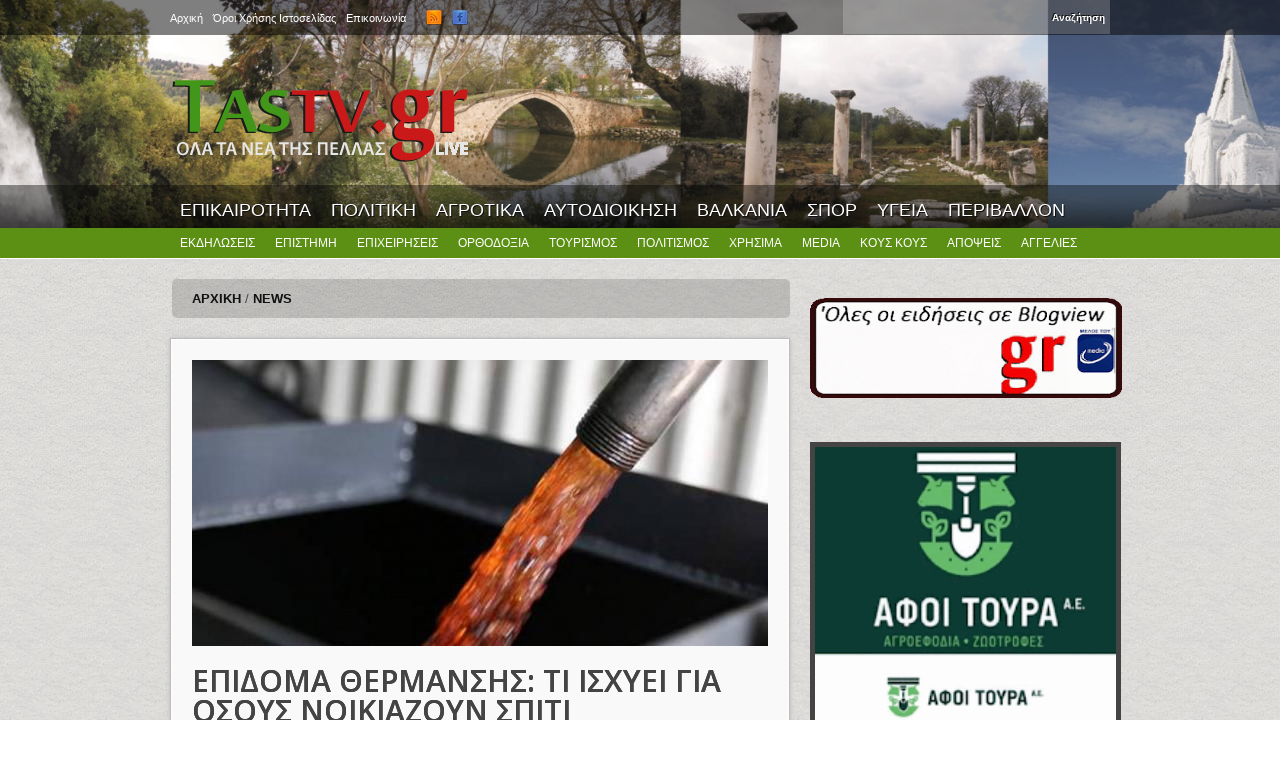

--- FILE ---
content_type: text/html; charset=utf-8
request_url: https://www.tastv.gr/article/epidoma-thermansis-ti-ishyei-gia-osoys-noikiazoyn-spiti
body_size: 9973
content:
<!DOCTYPE html>
<html lang="el" dir="ltr" 
  xmlns:og="https://ogp.me/ns#">

<head>
  <meta http-equiv="Content-Type" content="text/html; charset=utf-8" />
<meta property="og:type" content="Article" /><meta property="og:title" content="ΕΠΙΔΟΜΑ ΘΕΡΜΑΝΣΗΣ: ΤΙ ΙΣΧΥΕΙ ΓΙΑ ΟΣΟΥΣ ΝΟΙΚΙΑΖΟΥΝ ΣΠΙΤΙ "/><meta property="og:url" content="https://www.tastv.gr/article/epidoma-thermansis-ti-ishyei-gia-osoys-noikiazoyn-spiti"/><meta property="fb:admins" content="239175756248645"><link rel="shortcut icon" href="https://www.tastv.gr/sites/default/files/favicon.ico" type="image/vnd.microsoft.icon" />
<meta name="description" content="Έως και τις 9 Δεκεμβρίου είναι ανοιχτή η πλατφόρμα myΘερμανση για τις αιτήσεις των δικαιούχων για το επίδομα θέρμανσης." />
<meta property="og:title" content="ΕΠΙΔΟΜΑ ΘΕΡΜΑΝΣΗΣ: ΤΙ ΙΣΧΥΕΙ ΓΙΑ ΟΣΟΥΣ ΝΟΙΚΙΑΖΟΥΝ ΣΠΙΤΙ" />
<meta property="og:description" content="Έως και τις 9 Δεκεμβρίου είναι ανοιχτή η πλατφόρμα myΘερμανση για τις αιτήσεις των δικαιούχων για το επίδομα θέρμανσης." />
<meta property="og:updated_time" content="2022-11-28T16:02:06+02:00" />
<meta property="og:image" content="https://www.tastv.gr/sites/default/files/field/image/2022-11-28_160009.jpg" />
<meta property="article:published_time" content="2022-11-28T16:02:06+02:00" />
<meta property="article:modified_time" content="2022-11-28T16:02:06+02:00" />
  <title>ΕΠΙΔΟΜΑ ΘΕΡΜΑΝΣΗΣ: ΤΙ ΙΣΧΥΕΙ ΓΙΑ ΟΣΟΥΣ ΝΟΙΚΙΑΖΟΥΝ ΣΠΙΤΙ | TASTV.gr | Τα νέα της Πέλλας LIVE</title>  
  <link type="text/css" rel="stylesheet" href="https://www.tastv.gr/sites/default/files/css/css_xE-rWrJf-fncB6ztZfd2huxqgxu4WO-qwma6Xer30m4.css" media="all" />
<link type="text/css" rel="stylesheet" href="https://www.tastv.gr/sites/default/files/css/css_BOlIFSvN0-g5fPdLF7XguUmAdJBqxmqll39ohRpoJ_4.css" media="all" />
<link type="text/css" rel="stylesheet" href="https://www.tastv.gr/sites/default/files/css/css_gS7VYlXnin44MIkLgwrkujQfWoUMnPDc9AWgnv9nxk4.css" media="all" />
<link type="text/css" rel="stylesheet" href="https://www.tastv.gr/sites/default/files/css/css_OgpePyl9eVgk5Uz01-hdQXc0a5N5mk0ES3UxwxBeE6M.css" media="all" />
<link type="text/css" rel="stylesheet" href="https://www.tastv.gr/sites/default/files/css/css_-abU8GM3TDjohJh4HBbZDMgYDS4mW75E8pZDw-DUyxs.css" media="all" />
  <script type="text/javascript" src="https://www.tastv.gr/sites/default/files/js/js_XexEZhbTmj1BHeajKr2rPfyR8Y68f4rm0Nv3Vj5_dSI.js"></script>
<script type="text/javascript" src="https://www.tastv.gr/sites/default/files/js/js_onbE0n0cQY6KTDQtHO_E27UBymFC-RuqypZZ6Zxez-o.js"></script>
<script type="text/javascript" src="https://www.tastv.gr/sites/default/files/js/js_0jzZrM_Bf65tlePIOcTyDrVEO4dOvipQblWxMfrHjl8.js"></script>
<script type="text/javascript">
<!--//--><![CDATA[//><!--
var switchTo5x = true;var useFastShare = 1;
//--><!]]>
</script>
<script type="text/javascript" src="https://ws.sharethis.com/button/buttons.js"></script>
<script type="text/javascript">
<!--//--><![CDATA[//><!--
if (typeof stLight !== 'undefined') { stLight.options({"publisher":"3abe4058-eda1-46b5-99c8-ab4f1a1d1ae2","version":"5x","lang":"el"}); }
//--><!]]>
</script>
<script type="text/javascript" src="https://www.tastv.gr/sites/default/files/js/js_2zuQ6CUeYbi8LUCDRn64MgYyupq6Je45xoVUrXd_Brg.js"></script>
<script type="text/javascript">
<!--//--><![CDATA[//><!--
jQuery.extend(Drupal.settings, {"basePath":"\/","pathPrefix":"","setHasJsCookie":0,"ajaxPageState":{"theme":"current","theme_token":"ie6f_QGaSd6NOrYOWJ4DbiApz_WopEpP67O9MMx2cdE","js":{"https:\/\/s7.addthis.com\/js\/300\/addthis_widget.js":1,"sites\/all\/modules\/addthis\/addthis.js":1,"sites\/all\/modules\/jquery_update\/replace\/jquery\/1.7\/jquery.min.js":1,"misc\/jquery-extend-3.4.0.js":1,"misc\/jquery-html-prefilter-3.5.0-backport.js":1,"misc\/jquery.once.js":1,"misc\/drupal.js":1,"misc\/form-single-submit.js":1,"sites\/all\/modules\/fancybox\/fancybox.js":1,"sites\/all\/libraries\/fancybox\/source\/jquery.fancybox.pack.js":1,"sites\/all\/libraries\/fancybox\/lib\/jquery.mousewheel-3.0.6.pack.js":1,"0":1,"https:\/\/ws.sharethis.com\/button\/buttons.js":1,"1":1,"sites\/all\/themes\/bones\/js\/jquery.formalize.min.js":1,"sites\/all\/themes\/bones\/js\/superfish.js":1,"sites\/all\/themes\/current\/js\/scripts.js":1,"sites\/all\/themes\/bones\/js\/jquery.easing.1.3.js":1,"sites\/all\/themes\/bones\/js\/jquery.equal-height-columns.js":1,"sites\/all\/themes\/current\/js\/jquery.mobilemenu.min.js":1,"sites\/all\/themes\/current\/js\/jquery.color.js":1,"sites\/all\/themes\/current\/js\/jquery-glowing.js":1},"css":{"modules\/system\/system.base.css":1,"modules\/system\/system.menus.css":1,"modules\/system\/system.messages.css":1,"modules\/system\/system.theme.css":1,"modules\/field\/theme\/field.css":1,"modules\/node\/node.css":1,"modules\/poll\/poll.css":1,"modules\/search\/search.css":1,"modules\/user\/user.css":1,"sites\/all\/modules\/views\/css\/views.css":1,"sites\/all\/modules\/ctools\/css\/ctools.css":1,"sites\/all\/libraries\/fancybox\/source\/jquery.fancybox.css":1,"sites\/all\/themes\/bones\/css\/normalize.css":1,"sites\/all\/themes\/bones\/css\/formalize.css":1,"sites\/all\/themes\/bones\/css\/grid_12.css":1,"sites\/all\/themes\/bones\/css\/layout.css":1,"sites\/all\/themes\/current\/style.css":1,"sites\/all\/themes\/current\/css\/style3.css":1,"sites\/all\/themes\/current\/css\/responsive.css":1}},"fancybox":{"selectors":[".postgallery"]},"urlIsAjaxTrusted":{"\/article\/epidoma-thermansis-ti-ishyei-gia-osoys-noikiazoyn-spiti":true},"addthis":{"async":0,"domready":0,"widget_url":"https:\/\/s7.addthis.com\/js\/300\/addthis_widget.js","addthis_config":{"pubid":"","services_compact":"email,facebook,facebook_like,pinterest,twitter,more","services_exclude":"","data_track_clickback":false,"ui_508_compliant":false,"ui_click":false,"ui_cobrand":"","ui_delay":0,"ui_header_background":"","ui_header_color":"","ui_open_windows":false,"ui_use_css":true,"ui_use_addressbook":false,"ui_language":"el"},"addthis_share":{"templates":{"twitter":"{{title}} {{url}} via @AddThis"}}}});
//--><!]]>
</script>
  <meta name="viewport" content="width=device-width, initial-scale=1, maximum-scale=1">  
  <!--[if lt IE 9]><script src="http://html5shiv.googlecode.com/svn/trunk/html5.js"></script><![endif]-->
  <link href='https://fonts.googleapis.com/css?family=Paytone+One' rel='stylesheet' type='text/css'>
</head>

<body class="html not-front not-logged-in one-sidebar sidebar-second page-node page-node- page-node-71736 node-type-article sidebars-split article epidoma-thermansis-ti-ishyei-gia-osoys-noikiazoyn-spiti">
  <div id="skip-link">
    <a href="#main-content" class="element-invisible element-focusable">Skip to main content</a>
  </div>
    <div id="page">

<div id="header-all">
  <div class="user-menu-wrapper"><div class="user-menu-wrapper-inner container_12">  
    <nav id="user-menu" class="grid_12 clearfix">
        <div class="region region-user-menu">
    <div id="block-system-user-menu" class="block block-system block-menu"><div class="block-inner">

	      <h3 class="title"><span>User menu</span></h3>
     
  <div class="content">
		<ul class="menu"><li class="first leaf"><a href="/" title=""><span>Αρχική</span></a></li>
<li class="leaf"><a href="/page/oroi-hrisis" title=""><span>Όροι Χρήσης Ιστοσελίδας</span></a></li>
<li class="last leaf"><a href="/page/contact" title=""><span>Επικοινωνία</span></a></li>
</ul>  </div>

</div></div>   </div>
        <div class="region region-search-box">
    <div id="block-search-form" class="block block-search"><div class="block-inner">

	      <h3 class="title"><span>WWW.TASTV.GR</span></h3>
     
  <div class="content">
		<form onsubmit="if(this.search_block_form.value==&#039;Search&#039;){ alert(&#039;Please enter a search&#039;); return false; }" action="/article/epidoma-thermansis-ti-ishyei-gia-osoys-noikiazoyn-spiti" method="post" id="search-block-form" accept-charset="UTF-8"><div><div class="container-inline">
    <div class="form-item form-type-textfield form-item-search-block-form">
  <label class="element-invisible" for="edit-search-block-form--2">Αναζήτηση </label>
 <input title="Enter the terms you wish to search for." onblur="if (this.value == &#039;&#039;) {this.value = &#039;Search&#039;;}" onfocus="if (this.value == &#039;Search&#039;) {this.value = &#039;&#039;;}" type="text" id="edit-search-block-form--2" name="search_block_form" value="" size="15" maxlength="128" class="form-text" />
</div>
<div class="form-actions form-wrapper" id="edit-actions"><input type="submit" id="edit-submit" name="op" value="Αναζήτηση" class="form-submit" /></div><input type="hidden" name="form_build_id" value="form-YvBDVsDEZQy4tYEPyFV8aFkPoRJ9AkCX75w8U9813n8" />
<input type="hidden" name="form_id" value="search_block_form" />
</div>
</div></form>  </div>

</div></div>   </div>
      <div id="social">
        <ul class="social-links">
          <li><a class="rss" href="/rss.xml"></a></li>
          <li><a class="facebook" href="https://www.facebook.com/pages/TAS-TV-Press/137499912933645" target="_blank"></a></li>
        </ul>
      </div>         
    </nav>
  </div></div>

  <div class="header-wrapper"><div class="header-wrapper-inner container_12">
    <header class="grid_12 clearfix">
      
      <div class="logo-slogan">  
        
                  <div class="site-logo">
            <a href="/"><img src="https://www.tastv.gr/sites/default/files/logo.png" alt="" /></a>
          </div>
        	      
        
        <hgroup>
        
                    
                     
        
        </hgroup> 
  
      </div>

          <div class="ad">
          <div class="region region-header-ad">
    <div id="block-block-1" class="block block-block"><div class="block-inner">

	     
  <div class="content">
		<p><span style="font-size:28px;"><span style="color:#ffd700;"><strong>             </strong></span></span></p>
<p>....</p>
  </div>

</div></div>   </div>
   
      </div>    
           
    </header>  
    
  </div></div>

      
    <div class="main-menu-wrapper"><div class="main-menu-wrapper-inner container_12">  
      <nav id="main-menu" class="grid_12 clearfix">
          <div class="region region-main-menu">
    <div id="block-menu-menu-primary-menu" class="block block-menu"><div class="block-inner">

	      <h3 class="title"><span>Primary menu</span></h3>
     
  <div class="content">
		<ul class="menu"><li class="first leaf"><a href="/category/epikairotita" title=""><span>ΕΠΙΚΑΙΡΟΤΗΤΑ</span></a></li>
<li class="leaf"><a href="/category/politiki" title=""><span>ΠΟΛΙΤΙΚΗ</span></a></li>
<li class="leaf"><a href="/category/agrotika" title=""><span>ΑΓΡΟΤΙΚΑ</span></a></li>
<li class="leaf"><a href="/category/aytodioikisi" title=""><span>ΑΥΤΟΔΙΟΙΚΗΣΗ</span></a></li>
<li class="leaf"><a href="/category/valkania" title=""><span>ΒΑΛΚΑΝΙΑ</span></a></li>
<li class="leaf"><a href="/category/athlitika" title=""><span>ΣΠΟΡ</span></a></li>
<li class="leaf"><a href="/category/ygeia" title=""><span>ΥΓΕΙΑ</span></a></li>
<li class="last leaf"><a href="/category/perivallon" title=""><span>ΠΕΡΙΒΑΛΛΟΝ</span></a></li>
</ul>  </div>

</div></div>   </div>
      </nav>
    </div></div> 
      
  
  <div class="main-menu-second-level-wrapper clearfix"><div class="main-menu-second-level-wrapper-inner container_12">  
    <nav id="main-menu-second-level" class="grid_12">
        <div class="region region-main-menu-second-level">
    <div id="block-menu-menu-second-menu" class="block block-menu"><div class="block-inner">

	      <h3 class="title"><span>Second menu</span></h3>
     
  <div class="content">
		<ul class="menu"><li class="first leaf"><a href="/category/ekdiloseis" title=""><span>ΕΚΔΗΛΩΣΕΙΣ</span></a></li>
<li class="leaf"><a href="/category/epistimi" title=""><span>ΕΠΙΣΤΗΜΗ</span></a></li>
<li class="leaf"><a href="/category/epiheiriseis" title=""><span>ΕΠΙΧΕΙΡΗΣΕΙΣ</span></a></li>
<li class="leaf"><a href="/category/orthodoxia" title=""><span>ΟΡΘΟΔΟΞΙΑ</span></a></li>
<li class="leaf"><a href="/category/toyrismos" title=""><span>ΤΟΥΡΙΣΜΟΣ</span></a></li>
<li class="leaf"><a href="/category/politismos" title=""><span>ΠΟΛΙΤΙΣΜΟΣ</span></a></li>
<li class="leaf"><a href="/category/hrisima-endiaferonta" title=""><span>ΧΡΗΣΙΜΑ</span></a></li>
<li class="leaf"><a href="/category/media" title=""><span>MEDIA</span></a></li>
<li class="leaf"><a href="/category/koys-koys" title=""><span>ΚΟΥΣ ΚΟΥΣ</span></a></li>
<li class="leaf"><a href="/category/apopseis" title=""><span>ΑΠΟΨΕΙΣ</span></a></li>
<li class="last leaf"><a href="/" title=""><span>ΑΓΓΕΛΙΕΣ</span></a></li>
</ul>  </div>

</div></div>   </div>
      
    </nav>
  </div></div> 
 </div>
<!-- Main Content -->  
  <div class="main-content-wrapper"><div class="main-content-wrapper-inner container_12">
    <section id="main-content" class="clearfix"> 	   

          
    
      <div class="main">
        <div class="main-inner  grid_8">
        
	      
        
                       <div class="breadcrumb"><div class="breadcrumb-inner"><a href="/"><span>Αρχική</span></a> / <a href="/news" title="News"><span>News</span></a></div></div>                    
                                                    <div class="region region-content">
    <div id="block-system-main" class="block block-system"><div class="block-inner">

	     
  <div class="content">
		<article id="node-71736" class="node node-article node-promoted last clearfix"> 
  
      <div class="field-image">
      <div class="field field-name-field-image field-type-image field-label-hidden"><div class="field-items"><div class="field-item even"><img src="https://www.tastv.gr/sites/default/files/styles/large/public/field/image/2022-11-28_160009.jpg?itok=t3MXNERZ" width="576" height="286" alt="" /></div></div></div>    </div>  
  <meta property="og:image" content="https://www.tastv.gr/sites/default/files/field/image/2022-11-28_160009.jpg"/>

  
        
  
  <div class="node-content-wrapper">                    
  
              
        
              <h1 class="title">ΕΠΙΔΟΜΑ ΘΕΡΜΑΝΣΗΣ: ΤΙ ΙΣΧΥΕΙ ΓΙΑ ΟΣΟΥΣ ΝΟΙΚΙΑΖΟΥΝ ΣΠΙΤΙ </h1>
               
        
          <div class="submitted">
          <span class="date">Δευτέρα, 28 Νοέμβρη, 2022 - 16:02</span>
                </div>
          

    <div class="content">
	  <div class="field field-name-body field-type-text-with-summary field-label-hidden"><div class="field-items"><div class="field-item even"><p><!--break--></p>
<p>Έως και τις 9 Δεκεμβρίου είναι ανοιχτή η πλατφόρμα myΘερμανση για τις αιτήσεις των δικαιούχων για το <a href="https://www.aftodioikisi.gr/epidomata/epidoma-thermansis-perithorio-31-imeron-gia-tin-ypovoli-aitiseon/">επίδομα θέρμανσης</a>.</p>
<div class="ocmAds gAdLeft" id="ocm_SINGLE_ARTICLE_1" style="float:left; margin: 0px 15px 0px 0px;">
<div data-lazyloaded-by-ocm="" data-oau-code="/29157034/www.aftodioikisi.gr/SINGLE_ARTICLE_1" id="ocm_ad_SINGLE_ARTICLE_1">
<div id="google_ads_iframe_/29157034/www.aftodioikisi.gr/SINGLE_ARTICLE_1_0__container__" style="border: 0pt none; margin: auto; text-align: center; width: 300px; height: 0px;"> </div>
</div>
</div>
<p>Οι πληρωμές πρόκειται να γίνουν σταδιακά αναλόγως και τον χρόνο υποβολής των δικαιολογητικών.</p>
<p>Το επίδομα μπορούν να λάβουν και οι ενοικιαστές, που όμως χρειάζεται να υποβάλλουν πρώτα αίτηση για να ενταχθούν στο Μητρώο Δικαιούχων του επιδόματος θέρμανσης.</p>
<p>Για να συγκεντρώσουν τα απαραίτητα στοιχεία για την αίτησή τους χρειάζεται να συνεργαστούν με τον διαχειριστή της πολυκατοικίας στην οποία διαμένουν, ενώ οι αιτήσεις τους θα πρέπει να υποβληθούν στο myaade.gov.gr.<img data-original-height="1024" data-original-width="724" src="https://blogger.googleusercontent.com/img/b/R29vZ2xl/AVvXsEh7shqUCIUR-tOUyBE6nybc10Yr7zHcMzwe1d1-x5xCliTqioCITDwkTTQmPOqRZKWuIAx5h1JiBF3dltwGL3E7KeufQoRzXA8hMi5W4kYbqUFIy3XPOHyTc0pyc02zS3MmhbYodHeK6Pwp2jxdBPa61I78xM-qyLpB6gjKk0Lq1uc4W40m4uCDwE8w/s320/antoniadis%20flyer22%20%CE%BB%CE%BF%CF%82jpg.jpg" style="float: right;" width="226" height="320" border="0" /></p>
<div class="ocmAds gAdCentered" id="ocm_SINGLE_ARTICLE_2" style="clear:both; width:100%; display:inline-block; text-align: center; margin:20px auto;">
<div data-lazyloaded-by-ocm="" data-oau-code="/29157034/www.aftodioikisi.gr/SINGLE_ARTICLE_2" id="ocm_ad_SINGLE_ARTICLE_2">
<div id="google_ads_iframe_/29157034/www.aftodioikisi.gr/SINGLE_ARTICLE_2_0__container__" style="border: 0pt none; margin: auto; text-align: center; width: 728px; height: 0px;"> </div>
</div>
</div>
<p><strong>Στην κάθε αίτηση πρέπει να αναγράφονται κατά περίπτωση τα ακόλουθα στοιχεία:</strong></p>
<p>• ο Αριθμός Φορολογικού Μητρώου (Α.Φ.Μ.) του αιτούντος προσώπου υπόχρεου φορολογικής δήλωσης,<br />• το ονοματεπώνυμό του,<br />• ο αριθμός των εξαρτώμενων τέκνων του,<br />• η ένδειξη ότι πρόκειται για πολυκατοικία,<br />• ο αριθμός παροχής ηλεκτρικού ρεύματος του ακινήτου κύριας κατοικίας,<br />• η ταχυδρομική διεύθυνση που αντιστοιχεί στη συγκεκριμένη παροχή ηλεκτρικού ρεύματος, αν η κατοικία είναι ιδιόκτητη, ενοικιαζόμενη ή δωρεάν παραχωρούμενη, καθώς και ο Α.Φ.Μ. του εκμισθωτή ή του δωρεάν παραχωρούντος,<br />• τα τετραγωνικά μέτρα κύριων χώρων της κύριας κατοικίας κατά τον χρόνο υποβολής της αίτησης,<br />• το είδος του επιθυμητού προς επιδότηση καυσίμου θέρμανσης ή θερμικής ενέργειας,<br />• τα στοιχεία επικοινωνίας του (διεύθυνση ηλεκτρονικού ταχυδρομείου, αριθμός κινητού ή και σταθερού τηλεφώνου).<br />• Πριν από την οριστικοποίηση της αίτησης, θα πρέπει να έχει δηλωθεί ο αριθμός λογαριασμού ΙΒΑΝ, ο οποίος ανήκει στον δικαιούχο και στον οποίο επιθυμεί να πιστωθεί το ποσό του επιδόματος.</p>
<div class="ocmAds gAdCentered" id="ocm_SINGLE_ARTICLE_3" style="clear:both; width:100%; display:inline-block; text-align: center; margin:20px auto;">
<div data-lazyloaded-by-ocm="" data-oau-code="/29157034/www.aftodioikisi.gr/SINGLE_ARTICLE_3" id="ocm_ad_SINGLE_ARTICLE_3">
<div id="google_ads_iframe_/29157034/www.aftodioikisi.gr/SINGLE_ARTICLE_3_0__container__" style="border: 0pt none; margin: auto; text-align: center; width: 728px; height: 0px;"> </div>
</div>
</div>
<p><strong>Αυτόνομη θέρμανση</strong><br />Για τα όλα καύσιμα, εκτός του πετρελαίου θέρμανσης, υποβάλλεται επιπρόσθετα ο αριθμός της απόδειξης αγοράς ειδών καυσίμων ή κατανάλωσης θερμικής ενέργειας μέσω τηλεθέρμανσης το ποσό/αξία της συναλλαγής, ο Αριθμός Φορολογικού Μητρώου (Α.Φ.Μ.) και η επωνυμία της επιχείρησης πωλήτριας των ειδών καυσίμων θέρμανσης ή της θερμικής ενέργειας.</p>
<p>Κεντρική θέρμανση (κοινόχρηστα)<br />Σε περίπτωση που οι δικαιούχοι καταβάλλουν τη δαπάνη θέρμανσης μέσω κοινοχρήστων, τότε καταχωρίζεται και ο αριθμός της απόδειξης εξόφλησης κοινοχρήστων ή εναλλακτικά ο αριθμός που φέρει το ειδοποιητήριο πληρωμής αυτών (αν δεν έχει ήδη εκδοθεί κατά την υποβολή της αίτησης απόδειξη εξόφλησης), ο Αριθμός Φορολογικού Μητρώου του διαχειριστή ή του προσώπου που εκπροσωπεί την πολυκατοικία ή της εταιρείας διαχείρισης της πολυκατοικίας, καθώς και το ποσό που αναλογεί στον δικαιούχο.</p>
</div></div></div><div class="field field-name-field-category field-type-taxonomy-term-reference field-label-inline clearfix"><div class="field-label">Κατηγορία:&nbsp;</div><div class="field-items"><div class="field-item even"><a href="/category/epikairotita"><span>Επικαιρότητα</span></a></div></div></div><div class="field field-name-field-socialshare field-type-addthis field-label-hidden"><div class="field-items"><div class="field-item even"><div class="addthis_toolbox addthis_default_style addthis_32x32_style " addthis:title="&amp;Epsilon;&amp;Pi;&amp;Iota;&amp;Delta;&amp;Omicron;&amp;Mu;&amp;Alpha; &amp;Theta;&amp;Epsilon;&amp;Rho;&amp;Mu;&amp;Alpha;&amp;Nu;&amp;Sigma;&amp;Eta;&amp;Sigma;: &amp;Tau;&amp;Iota; &amp;Iota;&amp;Sigma;&amp;Chi;&amp;Upsilon;&amp;Epsilon;&amp;Iota; &amp;Gamma;&amp;Iota;&amp;Alpha; &amp;Omicron;&amp;Sigma;&amp;Omicron;&amp;Upsilon;&amp;Sigma; &amp;Nu;&amp;Omicron;&amp;Iota;&amp;Kappa;&amp;Iota;&amp;Alpha;&amp;Zeta;&amp;Omicron;&amp;Upsilon;&amp;Nu; &amp;Sigma;&amp;Pi;&amp;Iota;&amp;Tau;&amp;Iota;  - TASTV.gr | &amp;Tau;&amp;alpha; &amp;nu;έ&amp;alpha; &amp;tau;&amp;eta;&amp;sigmaf; &amp;Pi;έ&amp;lambda;&amp;lambda;&amp;alpha;&amp;sigmaf; LIVE" addthis:url="https://www.tastv.gr/article/epidoma-thermansis-ti-ishyei-gia-osoys-noikiazoyn-spiti"><a href="https://www.addthis.com/bookmark.php?v=300" class="addthis_button_facebook"></a>
<a href="https://www.addthis.com/bookmark.php?v=300" class="addthis_button_facebook_like" fb:like:layout="button_count"></a>
<a href="https://www.addthis.com/bookmark.php?v=300" class="addthis_button_twitter"></a>
<a href="https://www.addthis.com/bookmark.php?v=300" class="addthis_button_email"></a>
<a href="https://www.addthis.com/bookmark.php?v=300" class="addthis_button_printfriendly"></a>
</div>
</div></div></div>    </div>
    

      		   
    
      
      <ul class="links inline"><li class="sharethis first last"><span><div class="sharethis-wrapper"><span st_url="https://www.tastv.gr/article/epidoma-thermansis-ti-ishyei-gia-osoys-noikiazoyn-spiti" st_title="%CE%95%CE%A0%CE%99%CE%94%CE%9F%CE%9C%CE%91%20%CE%98%CE%95%CE%A1%CE%9C%CE%91%CE%9D%CE%A3%CE%97%CE%A3%3A%20%CE%A4%CE%99%20%CE%99%CE%A3%CE%A7%CE%A5%CE%95%CE%99%20%CE%93%CE%99%CE%91%20%CE%9F%CE%A3%CE%9F%CE%A5%CE%A3%20%CE%9D%CE%9F%CE%99%CE%9A%CE%99%CE%91%CE%96%CE%9F%CE%A5%CE%9D%20%CE%A3%CE%A0%CE%99%CE%A4%CE%99%20" class="st_facebook_large" displayText="facebook"></span>
<span st_url="https://www.tastv.gr/article/epidoma-thermansis-ti-ishyei-gia-osoys-noikiazoyn-spiti" st_title="%CE%95%CE%A0%CE%99%CE%94%CE%9F%CE%9C%CE%91%20%CE%98%CE%95%CE%A1%CE%9C%CE%91%CE%9D%CE%A3%CE%97%CE%A3%3A%20%CE%A4%CE%99%20%CE%99%CE%A3%CE%A7%CE%A5%CE%95%CE%99%20%CE%93%CE%99%CE%91%20%CE%9F%CE%A3%CE%9F%CE%A5%CE%A3%20%CE%9D%CE%9F%CE%99%CE%9A%CE%99%CE%91%CE%96%CE%9F%CE%A5%CE%9D%20%CE%A3%CE%A0%CE%99%CE%A4%CE%99%20" class="st_twitter_large" displayText="twitter" st_via="" st_username=""></span>
<span st_url="https://www.tastv.gr/article/epidoma-thermansis-ti-ishyei-gia-osoys-noikiazoyn-spiti" st_title="%CE%95%CE%A0%CE%99%CE%94%CE%9F%CE%9C%CE%91%20%CE%98%CE%95%CE%A1%CE%9C%CE%91%CE%9D%CE%A3%CE%97%CE%A3%3A%20%CE%A4%CE%99%20%CE%99%CE%A3%CE%A7%CE%A5%CE%95%CE%99%20%CE%93%CE%99%CE%91%20%CE%9F%CE%A3%CE%9F%CE%A5%CE%A3%20%CE%9D%CE%9F%CE%99%CE%9A%CE%99%CE%91%CE%96%CE%9F%CE%A5%CE%9D%20%CE%A3%CE%A0%CE%99%CE%A4%CE%99%20" class="st_sharethis_large" displayText="sharethis" st_via="" st_username=""></span>
<span st_url="https://www.tastv.gr/article/epidoma-thermansis-ti-ishyei-gia-osoys-noikiazoyn-spiti" st_title="%CE%95%CE%A0%CE%99%CE%94%CE%9F%CE%9C%CE%91%20%CE%98%CE%95%CE%A1%CE%9C%CE%91%CE%9D%CE%A3%CE%97%CE%A3%3A%20%CE%A4%CE%99%20%CE%99%CE%A3%CE%A7%CE%A5%CE%95%CE%99%20%CE%93%CE%99%CE%91%20%CE%9F%CE%A3%CE%9F%CE%A5%CE%A3%20%CE%9D%CE%9F%CE%99%CE%9A%CE%99%CE%91%CE%96%CE%9F%CE%A5%CE%9D%20%CE%A3%CE%A0%CE%99%CE%A4%CE%99%20" class="st_plusone_large" displayText="plusone" st_via="" st_username=""></span>
<span st_url="https://www.tastv.gr/article/epidoma-thermansis-ti-ishyei-gia-osoys-noikiazoyn-spiti" st_title="%CE%95%CE%A0%CE%99%CE%94%CE%9F%CE%9C%CE%91%20%CE%98%CE%95%CE%A1%CE%9C%CE%91%CE%9D%CE%A3%CE%97%CE%A3%3A%20%CE%A4%CE%99%20%CE%99%CE%A3%CE%A7%CE%A5%CE%95%CE%99%20%CE%93%CE%99%CE%91%20%CE%9F%CE%A3%CE%9F%CE%A5%CE%A3%20%CE%9D%CE%9F%CE%99%CE%9A%CE%99%CE%91%CE%96%CE%9F%CE%A5%CE%9D%20%CE%A3%CE%A0%CE%99%CE%A4%CE%99%20" class="st_fblike_large" displayText="fblike" st_via="" st_username=""></span>
</div></span></li>
</ul>        
      
      <nav class="taxonomy"><div class="taxonomy-inner clearfix">
              </div></nav>  
        
  
	  
      <nav class="taxonomy"><div class="taxonomy-inner clearfix">
              </div></nav>  
        
  </div>

</article>

   </div>

</div></div>   </div>
          
                      <div class="region region-content-bottom">
    <div id="block-facebook-comments-box-facebook-comments-box" class="block block-facebook-comments-box"><div class="block-inner">

	      <h3 class="title"><span>Σχόλια - Facebook Comments</span></h3>
     
  <div class="content">
		<div class="facebook-comments-box"><div id="fb-root"></div><script src="https://connect.facebook.net/en_US/all.js#xfbml=1"></script><fb:comments href="https://www.tastv.gr/article/epidoma-thermansis-ti-ishyei-gia-osoys-noikiazoyn-spiti"  num_posts="10"  width="576"  colorscheme="light" ></fb:comments></div>  </div>

</div></div>   </div>
        </div> 
                <aside class="sidebar second-sidebar grid_4">
              <div class="region region-second-ad">
    <div id="block-block-3" class="block block-block"><div class="block-inner">

	     
  <div class="content">
		<div>
<div> </div>
<div><a href="https://www.tastv.gr/node" style="font-family: Arial, Helvetica, sans-serif; font-size: 12px;"><img data-original-height="221" data-original-width="499" src="https://1.bp.blogspot.com/-l8avgDUEDFc/YHIryjxc8JI/AAAAAAAAF0s/kcmPdzMYiRMX3bZ2bofFL-sxfRUYAfDzQCLcBGAsYHQ/s320/rounded_corners.gif" style="border-width: 0px; border-style: solid; width: 312px; height: 100px;" /></a></div>
<div> </div>
<div> </div>
<div><img data-original-height="497" data-original-width="321" src="https://blogger.googleusercontent.com/img/b/R29vZ2xl/AVvXsEhw9qgETDGClICtE3NoV__Q4aJRDOr5-HlrW3geXX5MKcw07dFZgw5a5PYJeTdgVGbL8EGoGGBX8Hv4OOqvVBgo8wNxc2vbUaCSd6whBlMF68sd3x4SAT888OsZCTJbJQpJDEtEb36n6h5Y-JeSJDpkm7qBnMPdzvtWd4Bagt3OZn4-BeF_4tH6f4FYg9Y/s320/TOYRAS%20MOYKAS.gif" style="border-width: 5px; border-style: solid; width: 301px; height: 450px;" /></div>
<div> </div>
</div>
<p><img alt="https://2.bp.blogspot.com/-pQlI975dnXI/WbRbLtqdfgI/AAAAAAAAE_0/EoUpbAWQ_dsDAQ2fsYSTqfcSZBwh3QiPwCLcBGAs/s1600/TASTVGR%2BLOGO%2BPOST.gif" class="transparent" src="https://2.bp.blogspot.com/-pQlI975dnXI/WbRbLtqdfgI/AAAAAAAAE_0/EoUpbAWQ_dsDAQ2fsYSTqfcSZBwh3QiPwCLcBGAs/s1600/TASTVGR%2BLOGO%2BPOST.gif" style="height: 420px; width: 300px; border-width: 5px; border-style: solid;" /></p>
<div><br />
<div> </div>
<p> </p>
</div>
<p> </p>
  </div>

</div></div>   </div>
              <div class="region region-sidebar-second">
    <div id="block-views-popular-block-1" class="block block-views"><div class="block-inner">

	      <h3 class="title"><span>Διαβάστηκαν επίσης</span></h3>
     
  <div class="content">
		<div class="view view-popular view-id-popular view-display-id-block_1 view-dom-id-ba609aac50a6dad72a2466e03ac25ac5">
        
  
  
      <div class="view-content">
      <div class="item-list">    <ul>          <li class="views-row views-row-1 views-row-odd views-row-first">  
  <span class="views-field views-field-title">        <span class="field-content"><a href="/article/xekinoyn-oi-kriseis-ton-anotaton-kai-katoteron-axiomatikon-stin-elliniki-astynomia"><span>ΞΕΚΙΝΟΥΝ ΟΙ ΚΡΙΣΕΙΣ ΤΩΝ ΑΝΩΤΑΤΩΝ ΚΑΙ ΚΑΤΩΤΕΡΩΝ ΑΞΙΩΜΑΤΙΚΩΝ ΣΤΗΝ ΕΛΛΗΝΙΚΗ ΑΣΤΥΝΟΜΙΑ</span></a></span>  </span></li>
          <li class="views-row views-row-2 views-row-even">  
  <span class="views-field views-field-title">        <span class="field-content"><a href="/article/dimos-edessas-themata-syzitisis-1is-synedriasis-tis-dimotikis-epitropis-19-1-2026"><span>ΔΗΜΟΣ ΕΔΕΣΣΑΣ : ΘΕΜΑΤΑ ΣΥΖΗΤΗΣΗΣ 1ης ΣΥΝΕΔΡΙΑΣΗΣ ΤΗΣ ΔΗΜΟΤΙΚΗΣ ΕΠΙΤΡΟΠΗΣ 19-1-2026.</span></a></span>  </span></li>
          <li class="views-row views-row-3 views-row-odd">  
  <span class="views-field views-field-title">        <span class="field-content"><a href="/article/praktores-efagan-se-estiatorio-kai-meta-synelavan-prosopiko"><span>ΠΡΑΚΤΟΡΕΣ ΕΦΑΓΑΝ ΣΕ ΕΣΤΙΑΤΟΡΙΟ ΚΑΙ ΜΕΤΑ ΣΥΝΕΛΑΒΑΝ ΤΟ ΠΡΟΣΩΠΙΚΟ</span></a></span>  </span></li>
          <li class="views-row views-row-4 views-row-even">  
  <span class="views-field views-field-title">        <span class="field-content"><a href="/article/sos-apo-tin-astynomia-min-apantisete-se-ayta-ta-noymera"><span>SOS ΑΠΟ ΤΗΝ ΑΣΤΥΝΟΜΙΑ - ΜΗΝ ΑΠΑΝΤΗΣΕΤΕ ΣΕ  ΑΥΤΑ ΤΑ ΝΟΥΜΕΡΑ </span></a></span>  </span></li>
          <li class="views-row views-row-5 views-row-odd views-row-last">  
  <span class="views-field views-field-title">        <span class="field-content"><a href="/article/pagonia-se-oli-tin-ellada-poy-tha-hionisei"><span>ΠΑΓΩΝΙΑ ΣΕ ΟΛΗ ΤΗΝ ΕΛΛΑΔΑ-ΠΟΥ ΘΑ ΧΙΟΝΙΣΕΙ </span></a></span>  </span></li>
      </ul></div>    </div>
  
  
  
  
  
  
</div>  </div>

</div></div> <div id="block-block-4" class="block block-block"><div class="block-inner">

	     
  <div class="content">
		
<p> </p>
  </div>

</div></div> <div id="block-block-7" class="block block-block"><div class="block-inner">

	     
  <div class="content">
		<p style="text-align: center;">
<iframe allowtransparency="true" frameborder="0" scrolling="no" src="//www.facebook.com/plugins/likebox.php?href=https%3A%2F%2Fwww.facebook.com%2Fpages%2FTAS-TV-Press%2F137499912933645&amp;width=250&amp;height=60&amp;colorscheme=light&amp;show_faces=false&amp;header=false&amp;stream=false&amp;show_border=false&amp;appId=612958005432466" style="border:none; overflow:hidden; width:250px; height:60px;"></iframe></p>
  </div>

</div></div>   </div>
                
        </aside>
             
      </div>            
  
    </section>
  </div></div>
  
     
  
      <div class="postscript-wrapper"><div class="postscript-wrapper-inner container_12">  
      <section id="postscript" class="clearfix">
        <div class="grid_4"></div>
        <div class="grid_4"></div>
        <div class="grid_4"></div>
        <div class="grid_0">  <div class="region region-postscript-4">
    <div id="block-block-6" class="block block-block"><div class="block-inner">

	     
  <div class="content">
		<p><object classid="clsid:d27cdb6e-ae6d-11cf-96b8-444553540000" codebase="http://download.macromedia.com/pub/shockwave/cabs/flash/swflash.cab#version=6,0,40,0" width="900" height="200"><param name="quality" value="high" /><param name="movie" value="/sites/default/files/sites/default/files/images/tasos_questa.swf" /><embed pluginspage="http://www.macromedia.com/go/getflashplayer" quality="high" src="/sites/default/files/sites/default/files/images/tasos_questa.swf" type="application/x-shockwave-flash" width="900" height="200"></embed></object></p>
  </div>

</div></div>   </div>
</div>
      </section>
    </div></div>   
   
    
<!-- All Hail the Footer -->
  <div class="footer-wrapper"><div class="footer-wrapper-inner container_12">
    <footer id="footer" class="grid_12 clearfix">
        <div class="region region-footer">
    <div id="block-block-9" class="block block-block"><div class="block-inner">

	     
  <div class="content">
		<p style="text-align: center;">Copyrights © 2014 <strong>TASTV.gr</strong> | <a href="/page/contact">Τάσος Σεραφείμ</a> | <a href="/page/oroi-hrisis">Όροι Χρήσης Ιστοσελίδας</a></p>
  </div>

</div></div>   </div>
      <span>Κατασκευή Ιστοσελίδας από <a href="http://www.bnspro.gr" title="Κατασκευή ιστοσελίδας | κατασκευή mobile applications " style="color: #c63; font-weight:bold;">BNS PRO</a></span>
    </footer><!-- /footer -->
  </div></div>
 
</div><!-- page -->

<script>
  (function(i,s,o,g,r,a,m){i['GoogleAnalyticsObject']=r;i[r]=i[r]||function(){
  (i[r].q=i[r].q||[]).push(arguments)},i[r].l=1*new Date();a=s.createElement(o),
  m=s.getElementsByTagName(o)[0];a.async=1;a.src=g;m.parentNode.insertBefore(a,m)
  })(window,document,'script','//www.google-analytics.com/analytics.js','ga');

  ga('create', 'UA-46689366-1', 'tastv.gr');
  ga('send', 'pageview');

</script>  <script type="text/javascript" src="https://s7.addthis.com/js/300/addthis_widget.js"></script>
<script type="text/javascript" src="https://www.tastv.gr/sites/default/files/js/js_MLVgtzZ1ORq9krYqkeOsRay6ou_T-0QZytivuM9tTT8.js"></script>
</body>

</html>